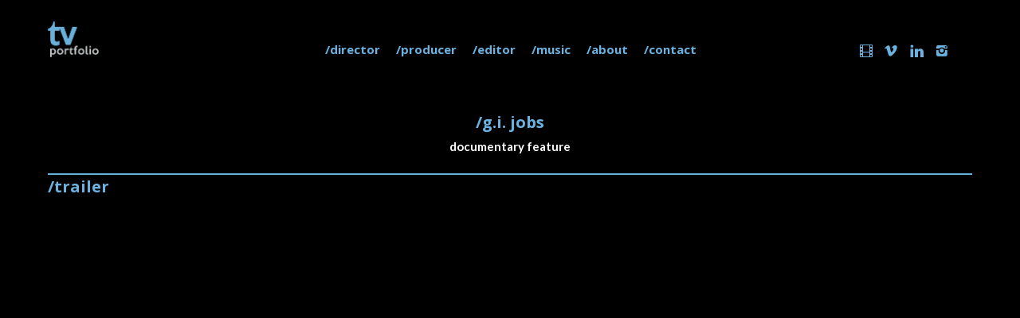

--- FILE ---
content_type: text/html; charset=UTF-8
request_url: https://tvportfolio.com/portfolio/g-i-jobs/
body_size: 10952
content:
<!doctype html>
<!-- paulirish.com/2008/conditional-stylesheets-vs-css-hacks-answer-neither/ -->
<!--[if lt IE 7]> <html class="no-js lt-ie9 lt-ie8 lt-ie7" lang="en"> <![endif]-->
<!--[if IE 7]>    <html class="no-js lt-ie9 lt-ie8" lang="en"> <![endif]-->
<!--[if IE 8]>    <html class="no-js lt-ie9" lang="en"> <![endif]-->
<!-- Consider adding a manifest.appcache: h5bp.com/d/Offline -->
<!--[if gt IE 8]><!--> 
<html class="no-js" lang="en"> <!--<![endif]-->
<head>
	<meta charset="utf-8">
	<meta http-equiv="X-UA-Compatible" content="IE=edge,chrome=1" >
	<meta name="viewport" content="user-scalable=no, width=device-width, initial-scale=1, maximum-scale=1" />
    <meta name="apple-mobile-web-app-capable" content="yes" />
	    <link media="all" href="https://tvportfolio.com/wp-content/cache/autoptimize/css/autoptimize_bc220de8b4256c7388778f1476c1ff63.css" rel="stylesheet"><title>/g.i. jobs &#8211; Thomas Verrette</title>
<meta name='robots' content='max-image-preview:large' />
	
	<link rel='dns-prefetch' href='//fonts.googleapis.com' />
<link rel="alternate" type="application/rss+xml" title="Thomas Verrette &raquo; Feed" href="https://tvportfolio.com/feed/" />
<link rel="alternate" type="application/rss+xml" title="Thomas Verrette &raquo; Comments Feed" href="https://tvportfolio.com/comments/feed/" />
<script type="text/javascript">
/* <![CDATA[ */
window._wpemojiSettings = {"baseUrl":"https:\/\/s.w.org\/images\/core\/emoji\/15.0.3\/72x72\/","ext":".png","svgUrl":"https:\/\/s.w.org\/images\/core\/emoji\/15.0.3\/svg\/","svgExt":".svg","source":{"concatemoji":"https:\/\/tvportfolio.com\/wp-includes\/js\/wp-emoji-release.min.js?ver=dc22e77e813a96deadfad4354f75781a"}};
/*! This file is auto-generated */
!function(i,n){var o,s,e;function c(e){try{var t={supportTests:e,timestamp:(new Date).valueOf()};sessionStorage.setItem(o,JSON.stringify(t))}catch(e){}}function p(e,t,n){e.clearRect(0,0,e.canvas.width,e.canvas.height),e.fillText(t,0,0);var t=new Uint32Array(e.getImageData(0,0,e.canvas.width,e.canvas.height).data),r=(e.clearRect(0,0,e.canvas.width,e.canvas.height),e.fillText(n,0,0),new Uint32Array(e.getImageData(0,0,e.canvas.width,e.canvas.height).data));return t.every(function(e,t){return e===r[t]})}function u(e,t,n){switch(t){case"flag":return n(e,"\ud83c\udff3\ufe0f\u200d\u26a7\ufe0f","\ud83c\udff3\ufe0f\u200b\u26a7\ufe0f")?!1:!n(e,"\ud83c\uddfa\ud83c\uddf3","\ud83c\uddfa\u200b\ud83c\uddf3")&&!n(e,"\ud83c\udff4\udb40\udc67\udb40\udc62\udb40\udc65\udb40\udc6e\udb40\udc67\udb40\udc7f","\ud83c\udff4\u200b\udb40\udc67\u200b\udb40\udc62\u200b\udb40\udc65\u200b\udb40\udc6e\u200b\udb40\udc67\u200b\udb40\udc7f");case"emoji":return!n(e,"\ud83d\udc26\u200d\u2b1b","\ud83d\udc26\u200b\u2b1b")}return!1}function f(e,t,n){var r="undefined"!=typeof WorkerGlobalScope&&self instanceof WorkerGlobalScope?new OffscreenCanvas(300,150):i.createElement("canvas"),a=r.getContext("2d",{willReadFrequently:!0}),o=(a.textBaseline="top",a.font="600 32px Arial",{});return e.forEach(function(e){o[e]=t(a,e,n)}),o}function t(e){var t=i.createElement("script");t.src=e,t.defer=!0,i.head.appendChild(t)}"undefined"!=typeof Promise&&(o="wpEmojiSettingsSupports",s=["flag","emoji"],n.supports={everything:!0,everythingExceptFlag:!0},e=new Promise(function(e){i.addEventListener("DOMContentLoaded",e,{once:!0})}),new Promise(function(t){var n=function(){try{var e=JSON.parse(sessionStorage.getItem(o));if("object"==typeof e&&"number"==typeof e.timestamp&&(new Date).valueOf()<e.timestamp+604800&&"object"==typeof e.supportTests)return e.supportTests}catch(e){}return null}();if(!n){if("undefined"!=typeof Worker&&"undefined"!=typeof OffscreenCanvas&&"undefined"!=typeof URL&&URL.createObjectURL&&"undefined"!=typeof Blob)try{var e="postMessage("+f.toString()+"("+[JSON.stringify(s),u.toString(),p.toString()].join(",")+"));",r=new Blob([e],{type:"text/javascript"}),a=new Worker(URL.createObjectURL(r),{name:"wpTestEmojiSupports"});return void(a.onmessage=function(e){c(n=e.data),a.terminate(),t(n)})}catch(e){}c(n=f(s,u,p))}t(n)}).then(function(e){for(var t in e)n.supports[t]=e[t],n.supports.everything=n.supports.everything&&n.supports[t],"flag"!==t&&(n.supports.everythingExceptFlag=n.supports.everythingExceptFlag&&n.supports[t]);n.supports.everythingExceptFlag=n.supports.everythingExceptFlag&&!n.supports.flag,n.DOMReady=!1,n.readyCallback=function(){n.DOMReady=!0}}).then(function(){return e}).then(function(){var e;n.supports.everything||(n.readyCallback(),(e=n.source||{}).concatemoji?t(e.concatemoji):e.wpemoji&&e.twemoji&&(t(e.twemoji),t(e.wpemoji)))}))}((window,document),window._wpemojiSettings);
/* ]]> */
</script>






<link rel='stylesheet' id='typehub-google-fonts-css' href='//fonts.googleapis.com/css?family=Open+Sans%3A700%7CLato%3A700%2C400%7CDosis%3A600%7COpen+Sans%3A700%7CLato%3A%2C700&#038;ver=1.0' type='text/css' media='all' />














<link rel='stylesheet' id='be-dynamic-css' href='https://tvportfolio.com/wp-content/cache/autoptimize/css/autoptimize_single_69c232b98dba3666fef9bf552445a5a4.css?ver=7.2.6' type='text/css' media='all' />

<script type="text/javascript" src="https://tvportfolio.com/wp-includes/js/jquery/jquery.min.js?ver=3.7.1" id="jquery-core-js"></script>



<link rel="https://api.w.org/" href="https://tvportfolio.com/wp-json/" /><link rel="EditURI" type="application/rsd+xml" title="RSD" href="https://tvportfolio.com/xmlrpc.php?rsd" />
<link rel="canonical" href="https://tvportfolio.com/portfolio/g-i-jobs/" />
<link rel="alternate" title="oEmbed (JSON)" type="application/json+oembed" href="https://tvportfolio.com/wp-json/oembed/1.0/embed?url=https%3A%2F%2Ftvportfolio.com%2Fportfolio%2Fg-i-jobs%2F" />
<link rel="alternate" title="oEmbed (XML)" type="text/xml+oembed" href="https://tvportfolio.com/wp-json/oembed/1.0/embed?url=https%3A%2F%2Ftvportfolio.com%2Fportfolio%2Fg-i-jobs%2F&#038;format=xml" />
<script>var ms_grabbing_curosr='https://tvportfolio.com/wp-content/plugins/masterslider/public/assets/css/common/grabbing.cur',ms_grab_curosr='https://tvportfolio.com/wp-content/plugins/masterslider/public/assets/css/common/grab.cur';</script>
<meta name="generator" content="MasterSlider 3.6.1 - Responsive Touch Image Slider" />
<meta name="generator" content="Powered by Slider Revolution 6.7.25 - responsive, Mobile-Friendly Slider Plugin for WordPress with comfortable drag and drop interface." />
<link rel="icon" href="https://tvportfolio.com/wp-content/uploads/2020/01/cropped-TV_logo-32x32.png" sizes="32x32" />
<link rel="icon" href="https://tvportfolio.com/wp-content/uploads/2020/01/cropped-TV_logo-192x192.png" sizes="192x192" />
<link rel="apple-touch-icon" href="https://tvportfolio.com/wp-content/uploads/2020/01/cropped-TV_logo-180x180.png" />
<meta name="msapplication-TileImage" content="https://tvportfolio.com/wp-content/uploads/2020/01/cropped-TV_logo-270x270.png" />

</head>
<body data-rsssl=1 class="portfolio-template-default single single-portfolio postid-4339 _masterslider _msp_version_3.6.1 header-solid no-section-scroll be-themes-layout-layout-wide opt-panel-cache-off be-fixed-footer" data-be-site-layout='layout-wide' data-be-page-template = 'page' >	
	<div id="tatsu-header-container"><div id="tatsu-header-wrap" class="  solid dark "><div class="tatsu-header  default sticky-hidden  tatsu-bncqigeuZ "  data-padding='{"d":"25px 0px 20px 0px"}' data-sticky-padding='{"d":"20px 0px 20px 0px"}' ><div class="tatsu-header-row tatsu-wrap"><div class="tatsu-header-col tatsu-MespwYO9Yl  " ><div class="tatsu-header-logo tatsu-header-module tatsu-rgYytX1ku  " ><a href="https://tvportfolio.com"><img src="https://www.tvportfolio.com/wp-content/uploads/2019/12/Logo-leftjustified-1.png" class="logo-img default-logo" alt="" /><img src="https://www.tvportfolio.com/wp-content/uploads/2019/12/Logo-leftjustified-1.png" class="logo-img dark-logo" alt="" /><img src="https://www.tvportfolio.com/wp-content/uploads/2019/12/Logo-leftjustified-1.png" class="logo-img light-logo" alt="" /></a></div></div><div class="tatsu-header-col tatsu-NuTdS-jMTD  " ><div  class="tatsu-header-module tatsu-hamburger tatsu-BhtVQmTEw_  tatsu-hide-desktop tatsu-hide-laptop " data-slide-menu="tatsu-BhtVQmTEw_">   
                    
                    <div class="line-wrapper">
                        <span class="line-1"></span>
                        <span class="line-2"></span>
                        <span class="line-3"></span>   
                    </div>
                </div><nav  class="tatsu-header-module tatsu-header-navigation clearfix  tatsu-hide-tablet tatsu-hide-mobile tatsu-header-navigation-mega-menu"><div class="tatsu-menu tatsu-1zFslfg0Dj"><ul id="normal-menu-1zFslfg0Dj" class="clearfix "><li class="menu-item menu-item-type-post_type menu-item-object-page menu-item-4314"><a href="https://tvportfolio.com/director/" title="/director">/director</a></li>
<li class="menu-item menu-item-type-post_type menu-item-object-page menu-item-4315"><a href="https://tvportfolio.com/producer/" title="/producer">/producer</a></li>
<li class="menu-item menu-item-type-post_type menu-item-object-page menu-item-4313"><a href="https://tvportfolio.com/editor/" title="/editor">/editor</a></li>
<li class="menu-item menu-item-type-post_type menu-item-object-page menu-item-4316"><a href="https://tvportfolio.com/music/" title="/music">/music</a></li>
<li class="menu-item menu-item-type-post_type menu-item-object-page menu-item-4718"><a href="https://tvportfolio.com/about/" title="/about">/about</a></li>
<li class="menu-item menu-item-type-post_type menu-item-object-page menu-item-4719"><a href="https://tvportfolio.com/contact/" title="/contact">/contact</a></li>
</ul></div></nav><div class="tatsu-header-module tatsu-mobile-navigation  tatsu-hide-tablet tatsu-hide-mobile"><div class="tatsu-mobile-menu tatsu-1zFslfg0Dj"><ul id="menu-1zFslfg0Dj" class="clearfix "><li class="menu-item menu-item-type-post_type menu-item-object-page menu-item-4314"><a href="https://tvportfolio.com/director/" title="/director">/director</a></li>
<li class="menu-item menu-item-type-post_type menu-item-object-page menu-item-4315"><a href="https://tvportfolio.com/producer/" title="/producer">/producer</a></li>
<li class="menu-item menu-item-type-post_type menu-item-object-page menu-item-4313"><a href="https://tvportfolio.com/editor/" title="/editor">/editor</a></li>
<li class="menu-item menu-item-type-post_type menu-item-object-page menu-item-4316"><a href="https://tvportfolio.com/music/" title="/music">/music</a></li>
<li class="menu-item menu-item-type-post_type menu-item-object-page menu-item-4718"><a href="https://tvportfolio.com/about/" title="/about">/about</a></li>
<li class="menu-item menu-item-type-post_type menu-item-object-page menu-item-4719"><a href="https://tvportfolio.com/contact/" title="/contact">/contact</a></li>
</ul></div><div class="tatsu-mobile-menu-icon"><div class="expand-click-area"></div><div class="line-wrapper"><span class="line-1"></span><span class="line-2"></span><span class="line-3"></span></div></div></div></div><div class="tatsu-header-col tatsu-UW4ZPef5HX  tatsu-hide-mobile tatsu-hide-tablet " ><div  class="tatsu-module tatsu-icon-group tatsu-tTIWUYIBF  "  ><div  class="tatsu-module tatsu-normal-icon tatsu-icon-shortcode align-none tatsu-w4OFllOtZ9   "><a href="https://www.imdb.com/name/nm2807882/"  class="tatsu-icon-wrap plain     " data-animation="fadeIn"   aria-label="icon-icon_film" data-gdpr-atts={}  target="_blank" ><i class="tatsu-icon tatsu-custom-icon tatsu-custom-icon-class icon-icon_film tiny plain"></i></a></div><div  class="tatsu-module tatsu-normal-icon tatsu-icon-shortcode align-none tatsu-dz6XFkVhng   "><a href="https://vimeo.com/thomasverrette"  class="tatsu-icon-wrap plain     " data-animation="fadeIn"   aria-label="icon-social_vimeo" data-gdpr-atts={}  target="_blank" ><i class="tatsu-icon tatsu-custom-icon tatsu-custom-icon-class icon-social_vimeo tiny plain"></i></a></div><div  class="tatsu-module tatsu-normal-icon tatsu-icon-shortcode align-none tatsu-Avm3Jf4DJH   "><a href="https://www.linkedin.com/in/thomasverrette/"  class="tatsu-icon-wrap plain     " data-animation="fadeIn"   aria-label="icon-linkedin" data-gdpr-atts={}  target="_blank" ><i class="tatsu-icon tatsu-custom-icon tatsu-custom-icon-class icon-linkedin tiny plain"></i></a></div><div  class="tatsu-module tatsu-normal-icon tatsu-icon-shortcode align-none tatsu-JY7BeLWIlK   "><a href="https://www.instagram.com/skylightcinema/"  class="tatsu-icon-wrap plain     " data-animation="fadeIn"   aria-label="icon-instagram2" data-gdpr-atts={}  target="_blank" ><i class="tatsu-icon tatsu-custom-icon tatsu-custom-icon-class icon-instagram2 tiny plain"></i></a></div></div></div></div></div></div><div id="tatsu-header-placeholder"></div></div><section id="content" class="no-sidebar-page">
	<div id="content-wrap" class="page-builder">
		<section id="page-content">
			<div class="clearfix">
				<div  class="tatsu-C7Hvng6C0 tatsu-section  tatsu-bg-overlay   tatsu-clearfix" data-title=""  data-headerscheme="background--light"><div class='tatsu-section-pad clearfix' data-padding='{"d":"40px 0px 20px 0px","l":"45px 0px 0px 0px"}' data-padding-top='40px'><div class="tatsu-row-wrap  tatsu-wrap tatsu-row-one-col tatsu-row-has-one-cols tatsu-medium-gutter tatsu-reg-cols  tatsu-clearfix tatsu-ftTQIlop2j" ><div  class="tatsu-row " ><div  class="tatsu-column  tatsu-bg-overlay tatsu-one-col tatsu-column-image-none tatsu-column-effect-none  tatsu-v2NEwmXwjC"  data-parallax-speed="0" style=""><div class="tatsu-column-inner " ><div class="tatsu-column-pad-wrap"><div class="tatsu-column-pad" ><div class="tatsu-row-wrap  tatsu-row-one-col tatsu-row-has-one-cols tatsu-no-gutter tatsu-reg-cols tatsu-inner-row-wrap  tatsu-clearfix tatsu-ybH6jNMvGQ" ><div  class="tatsu-row " ><div  class="tatsu-column  tatsu-bg-overlay tatsu-one-col tatsu-column-image- tatsu-column-effect-  tatsu-UW9BHxG-hK"  data-parallax-speed="0" style=""><div class="tatsu-column-inner " ><div class="tatsu-column-pad-wrap"><div class="tatsu-column-pad" ><div  class="tatsu-module tatsu-text-block-wrap tatsu-befCga0Zq9  "><div class="tatsu-text-inner tatsu-align-center  clearfix" >
<h1>/g.i. jobs</h1>
</div></div><div  class="tatsu-module tatsu-text-block-wrap tatsu-3CEx2MN3Pg  "><div class="tatsu-text-inner tatsu-align-center  clearfix" >
<h2 style="text-align: center;">documentary feature</h2>
</div></div></div></div><div class = "tatsu-column-bg-image-wrap"><div class = "tatsu-column-bg-image" ></div></div><div class="tatsu-overlay tatsu-column-overlay tatsu-animate-none" ></div></div></div></div></div></div></div><div class = "tatsu-column-bg-image-wrap"><div class = "tatsu-column-bg-image" ></div></div><div class="tatsu-overlay tatsu-column-overlay tatsu-animate-none" ></div></div></div></div></div></div><div class="tatsu-section-background-wrap"><div class = "tatsu-section-background" ></div></div><div class="tatsu-overlay tatsu-section-overlay"></div></div><div  class="tatsu-4ZN5dK44iV tatsu-section  tatsu-bg-overlay   tatsu-clearfix" data-title=""  data-headerscheme="background--dark"><div class='tatsu-section-pad clearfix' data-padding='{"d":"0px 0px 0px 0px","l":"0px 0px 0px 0px"}' data-padding-top='0px'><div class="tatsu-row-wrap  tatsu-wrap tatsu-row-one-col tatsu-row-has-one-cols tatsu-medium-gutter tatsu-reg-cols  tatsu-clearfix tatsu-l5yxDpD550" ><div  class="tatsu-row " ><div  class="tatsu-column  tatsu-bg-overlay tatsu-one-col tatsu-column-image-none tatsu-column-effect-none  tatsu-h5cUbne4Jz"  data-parallax-speed="0" style=""><div class="tatsu-column-inner " ><div class="tatsu-column-pad-wrap"><div class="tatsu-column-pad" ><div  class="tatsu-module tatsu-divider-wrap  tatsu--1dimG3QV9   "  ><hr class="tatsu-divider"/></div><div  class="tatsu-module tatsu-text-block-wrap tatsu-c1qwo8J61o  "><div class="tatsu-text-inner tatsu-align-center  clearfix" >
<h1>/trailer</h1>
</div></div><div  class="tatsu-module tatsu-video tatsu-vimeo-wrap tatsu-JTuNZOoJc3   " ><div class = "be-video-embed be-embed-placeholder"><div class = "be-vimeo-embed" data-video-url = "https://player.vimeo.com/video/164366145" data-autoplay = "0" data-loop = "0" data-muted = "0" ></div></div></div><div  class="tatsu-module tatsu-divider-wrap  tatsu-uQZ8CXWi5p   "  ><hr class="tatsu-divider"/></div></div></div><div class = "tatsu-column-bg-image-wrap"><div class = "tatsu-column-bg-image" ></div></div><div class="tatsu-overlay tatsu-column-overlay tatsu-animate-none" ></div></div></div></div></div></div><div class="tatsu-section-background-wrap"><div class = "tatsu-section-background" ></div></div><div class="tatsu-overlay tatsu-section-overlay"></div></div><div  class="tatsu-MLLyBaHUA tatsu-section  tatsu-bg-overlay   tatsu-clearfix" data-title=""  data-headerscheme="background--dark"><div class='tatsu-section-pad clearfix' data-padding='{"d":"1px 0px 20px 0px","m":"1px 0px 0px 0px"}' data-padding-top='1px'><div class="tatsu-row-wrap  tatsu-wrap tatsu-row-one-col tatsu-row-has-one-cols tatsu-medium-gutter tatsu-reg-cols  tatsu-clearfix tatsu-vYckGuDuxL" ><div  class="tatsu-row " ><div  class="tatsu-column  tatsu-bg-overlay tatsu-one-col tatsu-column-image-none tatsu-column-effect-none  tatsu-iDD4rJy04j"  data-parallax-speed="0" style=""><div class="tatsu-column-inner " ><div class="tatsu-column-pad-wrap"><div class="tatsu-column-pad" ><div  class="tatsu-module tatsu-text-block-wrap tatsu-jwnB8kXs0F  "><div class="tatsu-text-inner tatsu-align-center  clearfix" >
<h1>/details</h1>
</div></div><div class="tatsu-row-wrap  tatsu-row-has-one-half tatsu-row-has-two-cols tatsu-medium-gutter tatsu-reg-cols tatsu-inner-row-wrap  tatsu-clearfix tatsu-8iUmi_t-Bs" ><div  class="tatsu-row " ><div  class="tatsu-column  tatsu-bg-overlay tatsu-one-half tatsu-column-image- tatsu-column-effect-  tatsu-TRAqiJZDLe"  data-parallax-speed="0" style=""><div class="tatsu-column-inner " ><div class="tatsu-column-pad-wrap"><div class="tatsu-column-pad" ><div  class="tatsu-module tatsu-text-block-wrap tatsu-LXVo8fIYCY  "><div class="tatsu-text-inner tatsu-align-center  clearfix" >
<p style="text-align: justify;"><span style="color: #ffffff;">credits:     editor</span><span style="color: #ffffff;">                   </span></p>
</div></div><div  class="tatsu-module tatsu-text-block-wrap tatsu-Z6WgjMRAb  "><div class="tatsu-text-inner tatsu-align-center  clearfix" ></div></div><div  class="tatsu-module tatsu-text-block-wrap tatsu-Ik1peflaAa  "><div class="tatsu-text-inner tatsu-align-center  clearfix" >
<p style="text-align: justify;"><span style="color: #ffffff;">client:        AT&#038;T/Audience Network</span><span style="color: #ffffff;">                   </span></p>
</div></div><div  class="tatsu-module tatsu-text-block-wrap tatsu-wLsIzLKnsx  "><div class="tatsu-text-inner tatsu-align-center  clearfix" >
<p style="text-align: left;"><span style="color: #ffffff;">                      </span><span style="color: #ffffff;">                  </span></p>
</div></div><div  class="tatsu-module tatsu-inline-text clearfix tatsu-vYvQ2EWf6G   " ><div class="tatsu-inline-text-inner tatsu-align-center">
<p><span style="font-size: 16px; background-color: #000000;">G.I. JOBS documents the struggles and obstacles that veterans face to find a job after they separate from the military.</span></p>
</div></div></div></div><div class = "tatsu-column-bg-image-wrap"><div class = "tatsu-column-bg-image" ></div></div><div class="tatsu-overlay tatsu-column-overlay tatsu-animate-none" ></div></div></div><div  class="tatsu-column  tatsu-bg-overlay tatsu-one-half tatsu-column-image- tatsu-column-effect-  tatsu-eYg7rQergY"  data-parallax-speed="0" style=""><div class="tatsu-column-inner " ><div class="tatsu-column-pad-wrap"><div class="tatsu-column-pad" ><div  class="tatsu-single-image tatsu-module tatsu-image-lazyload tatsu-external-image tatsu-ztS-qWMKOCD  " ><div class="tatsu-single-image-inner " style="" ><div class = "tatsu-single-image-padding-wrap" style = "" ></div><img class = "tatsu-gradient-border" data-src = "https://www.tvportfolio.com/wp-content/uploads/2019/12/gijobs_title.jpg" alt =" "  src ="[data-uri]"  /></div></div></div></div><div class = "tatsu-column-bg-image-wrap"><div class = "tatsu-column-bg-image" ></div></div><div class="tatsu-overlay tatsu-column-overlay tatsu-animate-none" ></div></div></div></div></div></div></div><div class = "tatsu-column-bg-image-wrap"><div class = "tatsu-column-bg-image" ></div></div><div class="tatsu-overlay tatsu-column-overlay tatsu-animate-none" ></div></div></div></div></div></div><div class="tatsu-section-background-wrap"><div class = "tatsu-section-background" ></div></div><div class="tatsu-overlay tatsu-section-overlay"></div></div><div  class="tatsu-f4H-2iC9wJ tatsu-section  tatsu-bg-overlay   tatsu-clearfix" data-title=""  data-headerscheme="background--dark"><div class='tatsu-section-pad clearfix' data-padding='{"d":"1px 0px 0px 0px","m":"1px 0px 0px 0px"}' data-padding-top='1px'><div class="tatsu-row-wrap  tatsu-wrap tatsu-row-one-col tatsu-row-has-one-cols tatsu-medium-gutter tatsu-reg-cols  tatsu-clearfix tatsu-GUhGqUw3QP" ><div  class="tatsu-row " ><div  class="tatsu-column  tatsu-bg-overlay tatsu-one-col tatsu-column-image-none tatsu-column-effect-none  tatsu-s5nLBDeElB4"  data-parallax-speed="0" style=""><div class="tatsu-column-inner " ><div class="tatsu-column-pad-wrap"><div class="tatsu-column-pad" ><div class="tatsu-row-wrap  tatsu-row-has-three-cols tatsu-tiny-gutter tatsu-eq-cols tatsu-inner-row-wrap  tatsu-clearfix tatsu-OiDlqWpiRs1" ><div  class="tatsu-row " ><div  class="tatsu-column  tatsu-bg-overlay tatsu-one-third tatsu-column-image- tatsu-column-effect-  tatsu-87AlC6HGhAu"  data-parallax-speed="0" style=""><div class="tatsu-column-inner " ><div class="tatsu-column-pad-wrap"><div class="tatsu-column-pad" ><div  class="tatsu-single-image tatsu-module tatsu-image-lazyload tatsu-external-image tatsu-ffXxaqAg0tD  " ><div class="tatsu-single-image-inner " style="" ><div class = "tatsu-single-image-padding-wrap" style = "" ></div><img class = "tatsu-gradient-border" data-src = "https://www.tvportfolio.com/wp-content/uploads/2019/12/gijobs_01.jpg" alt =" "  src ="[data-uri]"  /></div></div></div></div><div class = "tatsu-column-bg-image-wrap"><div class = "tatsu-column-bg-image" ></div></div><div class="tatsu-overlay tatsu-column-overlay tatsu-animate-none" ></div></div></div><div  class="tatsu-column  tatsu-bg-overlay tatsu-one-third tatsu-column-image- tatsu-column-effect-  tatsu-9o97ijaG5_h"  data-parallax-speed="0" style=""><div class="tatsu-column-inner " ><div class="tatsu-column-pad-wrap"><div class="tatsu-column-pad" ><div  class="tatsu-single-image tatsu-module tatsu-image-lazyload tatsu-external-image tatsu-yj1OFnm_V  " ><div class="tatsu-single-image-inner " style="" ><div class = "tatsu-single-image-padding-wrap" style = "" ></div><img class = "tatsu-gradient-border" data-src = "https://www.tvportfolio.com/wp-content/uploads/2019/12/gijobs_04.jpg" alt =" "  src ="[data-uri]"  /></div></div></div></div><div class = "tatsu-column-bg-image-wrap"><div class = "tatsu-column-bg-image" ></div></div><div class="tatsu-overlay tatsu-column-overlay tatsu-animate-none" ></div></div></div><div  class="tatsu-column  tatsu-bg-overlay tatsu-one-third tatsu-column-image- tatsu-column-effect-  tatsu-90RJ3fPivNO"  data-parallax-speed="0" style=""><div class="tatsu-column-inner " ><div class="tatsu-column-pad-wrap"><div class="tatsu-column-pad" ><div  class="tatsu-single-image tatsu-module tatsu-image-lazyload tatsu-external-image tatsu-I2JFnsC2SOS  " ><div class="tatsu-single-image-inner " style="" ><div class = "tatsu-single-image-padding-wrap" style = "" ></div><img class = "tatsu-gradient-border" data-src = "https://www.tvportfolio.com/wp-content/uploads/2019/12/gijobs_03.jpg" alt =" "  src ="[data-uri]"  /></div></div></div></div><div class = "tatsu-column-bg-image-wrap"><div class = "tatsu-column-bg-image" ></div></div><div class="tatsu-overlay tatsu-column-overlay tatsu-animate-none" ></div></div></div></div></div></div></div><div class = "tatsu-column-bg-image-wrap"><div class = "tatsu-column-bg-image" ></div></div><div class="tatsu-overlay tatsu-column-overlay tatsu-animate-none" ></div></div></div></div></div><div class="tatsu-row-wrap  tatsu-wrap tatsu-row-one-col tatsu-row-has-one-cols tatsu-medium-gutter tatsu-reg-cols  tatsu-clearfix tatsu-Ec4yEoYrIrZ" ><div  class="tatsu-row " ><div  class="tatsu-column  tatsu-bg-overlay tatsu-one-col tatsu-column-image-none tatsu-column-effect-none  tatsu-6yWBwrakzr2"  data-parallax-speed="0" style=""><div class="tatsu-column-inner " ><div class="tatsu-column-pad-wrap"><div class="tatsu-column-pad" ><div  class="tatsu-module tatsu-divider-wrap  tatsu-xDFidI5gHE3   "  ><hr class="tatsu-divider"/></div></div></div><div class = "tatsu-column-bg-image-wrap"><div class = "tatsu-column-bg-image" ></div></div><div class="tatsu-overlay tatsu-column-overlay tatsu-animate-none" ></div></div></div></div></div></div><div class="tatsu-section-background-wrap"><div class = "tatsu-section-background" ></div></div><div class="tatsu-overlay tatsu-section-overlay"></div></div><div  class="tatsu-MfQ7Uc4mhug tatsu-section  tatsu-bg-overlay   tatsu-clearfix" data-title=""  data-headerscheme="background--dark"><div class='tatsu-section-pad clearfix' data-padding='{"d":"20px 0px 90px 0px"}' data-padding-top='20px'><div class="tatsu-row-wrap  tatsu-wrap tatsu-row-one-col tatsu-row-has-one-cols tatsu-medium-gutter tatsu-reg-cols  tatsu-clearfix tatsu-D_DMFXZCDAA" ><div  class="tatsu-row " ><div  class="tatsu-column  tatsu-bg-overlay tatsu-one-col tatsu-column-image-none tatsu-column-effect-none  tatsu-_wgmw3J2USD"  data-parallax-speed="0" style=""><div class="tatsu-column-inner " ><div class="tatsu-column-pad-wrap"><div class="tatsu-column-pad" ><div  class="oshine-animated-link  tatsu-9oaCff0oy_i oshine-module align-center   " ><a class = "animated-link animated-link-style2"  href = "https://www.tvportfolio.com/home" aria-label = "/back to main"><span class = "link-text"  >/back to main</span></a></div></div></div><div class = "tatsu-column-bg-image-wrap"><div class = "tatsu-column-bg-image" ></div></div><div class="tatsu-overlay tatsu-column-overlay tatsu-animate-none" ></div></div></div></div></div></div><div class="tatsu-section-background-wrap"><div class = "tatsu-section-background" ></div></div><div class="tatsu-overlay tatsu-section-overlay"></div></div>
			</div> <!--  End Page Content -->
		</section>
	</div>
</section>
				<div id = "tatsu-footer-container">
					<div  class="tatsu-dJLezYyE0e tatsu-section    tatsu-clearfix" data-title=""  data-headerscheme="background--dark"><div class='tatsu-section-pad clearfix' data-padding='{"d":"25px 0px 0px 0px"}' data-padding-top='25px'><div class="tatsu-row-wrap  tatsu-wrap tatsu-row-one-col tatsu-row-has-one-cols tatsu-medium-gutter tatsu-reg-cols  tatsu-clearfix tatsu-lVecMzwSwv" ><div  class="tatsu-row " ><div  class="tatsu-column  tatsu-bg-overlay tatsu-one-col tatsu-column-image-none tatsu-column-effect-none  tatsu-6Jr7K6jAk"  data-parallax-speed="0" style=""><div class="tatsu-column-inner " ><div class="tatsu-column-pad-wrap"><div class="tatsu-column-pad" ><div  class="tatsu-module tatsu-normal-button tatsu-button-wrap align-block block-center  tatsu-F_0kOS2w7   "><a class="tatsu-shortcode mediumbtn tatsu-button left-icon rounded   bg-animation-none  " href="/contact" style= ""  aria-label="Work with me" data-gdpr-atts={} >Work with me</a></div><div  class="tatsu-module tatsu-icon-group tatsu-gOWg3x0FIM  "  ><div  class="tatsu-module tatsu-normal-icon tatsu-icon-shortcode align-none tatsu-rLIaOQFum   "><a href="https://www.imdb.com/name/nm2807882/"  class="tatsu-icon-wrap plain  tatsu-animate    " data-animation="fadeIn"   aria-label="icon-icon_film" data-gdpr-atts={}  target="_blank" ><i class="tatsu-icon tatsu-custom-icon tatsu-custom-icon-class icon-icon_film tiny plain"></i></a></div><div  class="tatsu-module tatsu-normal-icon tatsu-icon-shortcode align-none tatsu-PXoU6JlXk   "><a href="https://vimeo.com/thomasverrette"  class="tatsu-icon-wrap plain  tatsu-animate    " data-animation="fadeIn"   aria-label="icon-vimeo" data-gdpr-atts={}   ><i class="tatsu-icon tatsu-custom-icon tatsu-custom-icon-class icon-vimeo tiny plain"></i></a></div><div  class="tatsu-module tatsu-normal-icon tatsu-icon-shortcode align-none tatsu-c7q3El4BW   "><a href="https://www.linkedin.com/in/thomasverrette/"  class="tatsu-icon-wrap plain  tatsu-animate    " data-animation="fadeIn"   aria-label="icon-linkedin" data-gdpr-atts={}   ><i class="tatsu-icon tatsu-custom-icon tatsu-custom-icon-class icon-linkedin tiny plain"></i></a></div><div  class="tatsu-module tatsu-normal-icon tatsu-icon-shortcode align-none tatsu-KNjXKxoQYj   "><a href="https://www.instagram.com/thomasverrette_/"  class="tatsu-icon-wrap plain  tatsu-animate    " data-animation="fadeIn"   aria-label="icon-instagram2" data-gdpr-atts={}   ><i class="tatsu-icon tatsu-custom-icon tatsu-custom-icon-class icon-instagram2 tiny plain"></i></a></div></div><div class="tatsu-row-wrap  tatsu-row-has-two-cols tatsu-medium-gutter tatsu-reg-cols tatsu-inner-row-wrap  tatsu-clearfix tatsu-S0_372UWrl" ><div  class="tatsu-row " ><div  class="tatsu-column  tatsu-bg-overlay tatsu-three-fourth tatsu-column-image- tatsu-column-effect-  tatsu-EPBM7pbIl"  data-parallax-speed="0" style=""><div class="tatsu-column-inner " ><div class="tatsu-column-pad-wrap"><div class="tatsu-column-pad" ><nav  class="tatsu-menu-widget-wrap tatsu-module clearfix   tatsu-hide-mobile tatsu-pRZQV8YkT h6  horizontal-menu "  ><div class="tatsu-menu-widget "><ul id="menu-pRZQV8YkT" class="clearfix "><li class="menu-item menu-item-type-post_type menu-item-object-page menu-item-4314"><a href="https://tvportfolio.com/director/" title="/director">/director</a></li>
<li class="menu-item menu-item-type-post_type menu-item-object-page menu-item-4315"><a href="https://tvportfolio.com/producer/" title="/producer">/producer</a></li>
<li class="menu-item menu-item-type-post_type menu-item-object-page menu-item-4313"><a href="https://tvportfolio.com/editor/" title="/editor">/editor</a></li>
<li class="menu-item menu-item-type-post_type menu-item-object-page menu-item-4316"><a href="https://tvportfolio.com/music/" title="/music">/music</a></li>
<li class="menu-item menu-item-type-post_type menu-item-object-page menu-item-4718"><a href="https://tvportfolio.com/about/" title="/about">/about</a></li>
<li class="menu-item menu-item-type-post_type menu-item-object-page menu-item-4719"><a href="https://tvportfolio.com/contact/" title="/contact">/contact</a></li>
</ul></div></nav></div></div><div class = "tatsu-column-bg-image-wrap"><div class = "tatsu-column-bg-image" ></div></div><div class="tatsu-overlay tatsu-column-overlay tatsu-animate-none" ></div></div></div><div  class="tatsu-column  tatsu-bg-overlay tatsu-one-fourth tatsu-column-image- tatsu-column-effect-  tatsu-B0CIsoVEJu"  data-parallax-speed="0" style=""><div class="tatsu-column-inner " ><div class="tatsu-column-pad-wrap"><div class="tatsu-column-pad" ><div  class="tatsu-single-image tatsu-module align-right tatsu-image-lazyload tatsu-external-image tatsu-zURoptUN8  " ><div class="tatsu-single-image-inner " style="" ><div class = "tatsu-single-image-padding-wrap" style = "" ></div><a href = "https://www.tvportfolio.com/" ><img class = "tatsu-gradient-border" data-src = "https://www.tvportfolio.com/wp-content/uploads/2019/12/Logo_over-white_rightjustified-1.png" alt =" "  src ="[data-uri]"  /></a></div></div></div></div><div class = "tatsu-column-bg-image-wrap"><div class = "tatsu-column-bg-image" ></div></div><div class="tatsu-overlay tatsu-column-overlay tatsu-animate-none" ></div></div></div></div></div></div></div><div class = "tatsu-column-bg-image-wrap"><div class = "tatsu-column-bg-image" ></div></div><div class="tatsu-overlay tatsu-column-overlay tatsu-animate-none" ></div></div></div></div></div></div><div class="tatsu-section-background-wrap"><div class = "tatsu-section-background" ></div></div></div>				</div>
					</div>
	<div class="loader page-loader">
	<div class="loader-style1-wrap"><div class="loader-style1-double-bounce1"></div><div class="loader-style1-double-bounce2"></div></div></div>
	<a href="#" id="back-to-top" class="layout-wide"><i class="font-icon icon-arrow_carrot-up"></i></a>			</div>



<input type="hidden" id="ajax_url" value="https://tvportfolio.com/wp-admin/admin-ajax.php" />

		
			
		    <div id="gallery" class="pswp" tabindex="-1" role="dialog" aria-hidden="true">
		        <div class="pswp__bg"></div>

		        <div class="pswp__scroll-wrap">

		          <div class="pswp__container">
					<div class="pswp__item"></div>
					<div class="pswp__item"></div>
					<div class="pswp__item"></div>
		          </div>

		          <div class="pswp__ui pswp__ui--hidden">

		            <div class="pswp__top-bar">

						<div class="pswp__counter"></div>

						<button class="pswp__button pswp__button--close" title="Close (Esc)"></button>

						<button class="pswp__button pswp__button--share" title="Share"></button>

						<button class="pswp__button pswp__button--fs" title="Toggle fullscreen"></button>

						<button class="pswp__button pswp__button--zoom" title="Zoom in/out"></button>

						<div class="pswp__preloader">
							<div class="pswp__preloader__icn">
							  <div class="pswp__preloader__cut">
							    <div class="pswp__preloader__donut"></div>
							  </div>
							</div>
						</div>
		            </div>


					<!-- <div class="pswp__loading-indicator"><div class="pswp__loading-indicator__line"></div></div> -->

		            <div class="pswp__share-modal pswp__share-modal--hidden pswp__single-tap">
			            <div class="pswp__share-tooltip">
							<!-- <a href="#" class="pswp__share--facebook"></a>
							<a href="#" class="pswp__share--twitter"></a>
							<a href="#" class="pswp__share--pinterest"></a>
							<a href="#" download class="pswp__share--download"></a> -->
			            </div>
			        </div>

		            <button class="pswp__button pswp__button--arrow--left" title="Previous (arrow left)"></button>
		            <button class="pswp__button pswp__button--arrow--right" title="Next (arrow right)"></button>
		            <div class="pswp__caption">
		              <div class="pswp__caption__center">
		              </div>
		            </div>
		          </div>

		        </div>

		    </div><div id="tatsu-BhtVQmTEw_" class="tatsu-slide-menu">
												<div class="tatsu-slide-menu-inner"><div class="tatsu-slide-menu-col tatsu-0OCJWJAPP  " ><nav  class="tatsu-header-module tatsu-sidebar-navigation clearfix  "><div class="tatsu-sidebar-menu tatsu-xuNq29vH_"><ul id="menu-xuNq29vH_" class="clearfix "><li class="menu-item menu-item-type-post_type menu-item-object-page menu-item-4314"><a href="https://tvportfolio.com/director/" title="/director">/director</a></li>
<li class="menu-item menu-item-type-post_type menu-item-object-page menu-item-4315"><a href="https://tvportfolio.com/producer/" title="/producer">/producer</a></li>
<li class="menu-item menu-item-type-post_type menu-item-object-page menu-item-4313"><a href="https://tvportfolio.com/editor/" title="/editor">/editor</a></li>
<li class="menu-item menu-item-type-post_type menu-item-object-page menu-item-4316"><a href="https://tvportfolio.com/music/" title="/music">/music</a></li>
<li class="menu-item menu-item-type-post_type menu-item-object-page menu-item-4718"><a href="https://tvportfolio.com/about/" title="/about">/about</a></li>
<li class="menu-item menu-item-type-post_type menu-item-object-page menu-item-4719"><a href="https://tvportfolio.com/contact/" title="/contact">/contact</a></li>
</ul></div></nav></div><div class="tatsu-slide-menu-col tatsu-toQTd5Uruk  " ></div><div class="tatsu-slide-menu-col tatsu-bPQBGZXa0K  " ></div></div></div><div id="tatsu-fixed-overlay"></div>




<script type="text/javascript" id="coblocks-tinyswiper-initializer-js-extra">
/* <![CDATA[ */
var coblocksTinyswiper = {"carouselPrevButtonAriaLabel":"Previous","carouselNextButtonAriaLabel":"Next","sliderImageAriaLabel":"Image"};
/* ]]> */
</script>





<script type="text/javascript" id="oshine-modules-js-extra">
/* <![CDATA[ */
var oshineModulesConfig = {"pluginUrl":"https:\/\/tvportfolio.com\/wp-content\/plugins\/oshine-modules\/","vendorScriptsUrl":"https:\/\/tvportfolio.com\/wp-content\/plugins\/oshine-modules\/public\/js\/vendor\/","dependencies":{"asyncloader":"https:\/\/tvportfolio.com\/wp-content\/plugins\/oshine-modules\/public\/js\/vendor\/asyncloader.min.js","backgroundcheck":"https:\/\/tvportfolio.com\/wp-content\/plugins\/oshine-modules\/public\/js\/vendor\/backgroundcheck.min.js","backgroundposition":"https:\/\/tvportfolio.com\/wp-content\/plugins\/oshine-modules\/public\/js\/vendor\/backgroundposition.min.js","be-modules-plugin":"https:\/\/tvportfolio.com\/wp-content\/plugins\/oshine-modules\/public\/js\/vendor\/be-modules-plugin.min.js","beslider":"https:\/\/tvportfolio.com\/wp-content\/plugins\/oshine-modules\/public\/js\/vendor\/beslider.min.js","countdown":"https:\/\/tvportfolio.com\/wp-content\/plugins\/oshine-modules\/public\/js\/vendor\/countdown.min.js","easing":"https:\/\/tvportfolio.com\/wp-content\/plugins\/oshine-modules\/public\/js\/vendor\/easing.min.js","easypiechart":"https:\/\/tvportfolio.com\/wp-content\/plugins\/oshine-modules\/public\/js\/vendor\/easypiechart.min.js","fitvids":"https:\/\/tvportfolio.com\/wp-content\/plugins\/oshine-modules\/public\/js\/vendor\/fitvids.min.js","fullscreenheight":"https:\/\/tvportfolio.com\/wp-content\/plugins\/oshine-modules\/public\/js\/vendor\/fullscreenheight.min.js","hoverdir":"https:\/\/tvportfolio.com\/wp-content\/plugins\/oshine-modules\/public\/js\/vendor\/hoverdir.min.js","imagesloaded":"https:\/\/tvportfolio.com\/wp-content\/plugins\/oshine-modules\/public\/js\/vendor\/imagesloaded.min.js","isotope":"https:\/\/tvportfolio.com\/wp-content\/plugins\/oshine-modules\/public\/js\/vendor\/isotope.min.js","justifiedgallery":"https:\/\/tvportfolio.com\/wp-content\/plugins\/oshine-modules\/public\/js\/vendor\/justifiedgallery.min.js","magnificpopup":"https:\/\/tvportfolio.com\/wp-content\/plugins\/oshine-modules\/public\/js\/vendor\/magnificpopup.min.js","mousewheel":"https:\/\/tvportfolio.com\/wp-content\/plugins\/oshine-modules\/public\/js\/vendor\/mousewheel.min.js","owlcarousel":"https:\/\/tvportfolio.com\/wp-content\/plugins\/oshine-modules\/public\/js\/vendor\/owlcarousel.min.js","photoswipe":"https:\/\/tvportfolio.com\/wp-content\/plugins\/oshine-modules\/public\/js\/vendor\/photoswipe.min.js","resizetoparent":"https:\/\/tvportfolio.com\/wp-content\/plugins\/oshine-modules\/public\/js\/vendor\/resizetoparent.min.js","rotate":"https:\/\/tvportfolio.com\/wp-content\/plugins\/oshine-modules\/public\/js\/vendor\/rotate.min.js","tilt":"https:\/\/tvportfolio.com\/wp-content\/plugins\/oshine-modules\/public\/js\/vendor\/tilt.min.js","typed":"https:\/\/tvportfolio.com\/wp-content\/plugins\/oshine-modules\/public\/js\/vendor\/typed.min.js","vivusSVGanimation":"https:\/\/tvportfolio.com\/wp-content\/plugins\/oshine-modules\/public\/js\/vendor\/vivusSVGanimation.min.js","waypoints":"https:\/\/tvportfolio.com\/wp-content\/plugins\/oshine-modules\/public\/js\/vendor\/waypoints.min.js"},"oshinonce":"d3ef98c735"};
/* ]]> */
</script>





<script type="text/javascript" id="tatsu-js-extra">
/* <![CDATA[ */
var tatsuFrontendConfig = {"ajax_url":"https:\/\/tvportfolio.com\/wp-admin\/admin-ajax.php","pluginUrl":"https:\/\/tvportfolio.com\/wp-content\/plugins\/tatsu","vendorScriptsUrl":"https:\/\/tvportfolio.com\/wp-content\/plugins\/tatsu\/public\/js\/vendor\/","mapsApiKey":"","dependencies":{"anime":"https:\/\/tvportfolio.com\/wp-content\/plugins\/tatsu\/public\/js\/vendor\/anime.min.js?ver=3.5.3","asyncloader":"https:\/\/tvportfolio.com\/wp-content\/plugins\/tatsu\/public\/js\/vendor\/asyncloader.min.js?ver=3.5.3","backgroundposition":"https:\/\/tvportfolio.com\/wp-content\/plugins\/tatsu\/public\/js\/vendor\/backgroundposition.min.js?ver=3.5.3","begrid":"https:\/\/tvportfolio.com\/wp-content\/plugins\/tatsu\/public\/js\/vendor\/begrid.min.js?ver=3.5.3","countTo":"https:\/\/tvportfolio.com\/wp-content\/plugins\/tatsu\/public\/js\/vendor\/countTo.min.js?ver=3.5.3","debouncedresize":"https:\/\/tvportfolio.com\/wp-content\/plugins\/tatsu\/public\/js\/vendor\/debouncedresize.min.js?ver=3.5.3","es6-promise.auto":"https:\/\/tvportfolio.com\/wp-content\/plugins\/tatsu\/public\/js\/vendor\/es6-promise.auto.min.js?ver=3.5.3","fitvids":"https:\/\/tvportfolio.com\/wp-content\/plugins\/tatsu\/public\/js\/vendor\/fitvids.min.js?ver=3.5.3","flickity":"https:\/\/tvportfolio.com\/wp-content\/plugins\/tatsu\/public\/js\/vendor\/flickity.min.js?ver=3.5.3","hoverintent":"https:\/\/tvportfolio.com\/wp-content\/plugins\/tatsu\/public\/js\/vendor\/hoverintent.min.js?ver=3.5.3","imagesloaded":"https:\/\/tvportfolio.com\/wp-content\/plugins\/tatsu\/public\/js\/vendor\/imagesloaded.min.js?ver=3.5.3","isotope":"https:\/\/tvportfolio.com\/wp-content\/plugins\/tatsu\/public\/js\/vendor\/isotope.min.js?ver=3.5.3","magnificpopup":"https:\/\/tvportfolio.com\/wp-content\/plugins\/tatsu\/public\/js\/vendor\/magnificpopup.min.js?ver=3.5.3","stickykit":"https:\/\/tvportfolio.com\/wp-content\/plugins\/tatsu\/public\/js\/vendor\/stickykit.min.js?ver=3.5.3","superfish":"https:\/\/tvportfolio.com\/wp-content\/plugins\/tatsu\/public\/js\/vendor\/superfish.min.js?ver=3.5.3","tatsuCarousel":"https:\/\/tvportfolio.com\/wp-content\/plugins\/tatsu\/public\/js\/vendor\/tatsuCarousel.min.js?ver=3.5.3","tatsuColumnParallax":"https:\/\/tvportfolio.com\/wp-content\/plugins\/tatsu\/public\/js\/vendor\/tatsuColumnParallax.min.js?ver=3.5.3","tatsuParallax":"https:\/\/tvportfolio.com\/wp-content\/plugins\/tatsu\/public\/js\/vendor\/tatsuParallax.min.js?ver=3.5.3","tilt":"https:\/\/tvportfolio.com\/wp-content\/plugins\/tatsu\/public\/js\/vendor\/tilt.min.js?ver=3.5.3","typed":"https:\/\/tvportfolio.com\/wp-content\/plugins\/tatsu\/public\/js\/vendor\/typed.min.js?ver=3.5.3","unveil":"https:\/\/tvportfolio.com\/wp-content\/plugins\/tatsu\/public\/js\/vendor\/unveil.min.js?ver=3.5.3","vivus":"https:\/\/tvportfolio.com\/wp-content\/plugins\/tatsu\/public\/js\/vendor\/vivus.min.js?ver=3.5.3"},"slider_icons":{"left":"<svg viewBox=\"0 0 10 16\" fill=\"none\" xmlns=\"http:\/\/www.w3.org\/2000\/svg\">\n<path opacity=\"0.999943\" d=\"M0 0L7 7.1759L0.343184 14\" transform=\"translate(9 15) rotate(-180)\" stroke-width=\"2\"\/>\n<\/svg>\n","right":"<svg viewBox=\"0 0 10 16\" fill=\"none\" xmlns=\"http:\/\/www.w3.org\/2000\/svg\">\n<path d=\"M0 0L7 7.1759L0.343184 14\" transform=\"translate(1 1)\" stroke-width=\"2\"\/>\n<\/svg>\n"},"version":"3.5.3","recaptcha_type":"","recaptcha_site_key":"","tatsunonce":"97522fcbfe"};
/* ]]> */
</script>


<script type="text/javascript" src="https://tvportfolio.com/wp-content/themes/oshin/js/vendor/perfect-scrollbar.jquery.min.js?ver=dc22e77e813a96deadfad4354f75781a" id="custom-scrollbar-js"></script>
<script type="text/javascript" id="be-themes-script-js-js-extra">
/* <![CDATA[ */
var oshineThemeConfig = {"vendorScriptsUrl":"https:\/\/tvportfolio.com\/wp-content\/themes\/oshin\/js\/vendor\/","dependencies":{"asyncloader":"https:\/\/tvportfolio.com\/wp-content\/themes\/oshin\/js\/vendor\/asyncloader.min.js","backgroundcheck":"https:\/\/tvportfolio.com\/wp-content\/themes\/oshin\/js\/vendor\/backgroundcheck.min.js","backgroundposition":"https:\/\/tvportfolio.com\/wp-content\/themes\/oshin\/js\/vendor\/backgroundposition.min.js","classie":"https:\/\/tvportfolio.com\/wp-content\/themes\/oshin\/js\/vendor\/classie.min.js","easing":"https:\/\/tvportfolio.com\/wp-content\/themes\/oshin\/js\/vendor\/easing.min.js","fitvids":"https:\/\/tvportfolio.com\/wp-content\/themes\/oshin\/js\/vendor\/fitvids.min.js","flickity":"https:\/\/tvportfolio.com\/wp-content\/themes\/oshin\/js\/vendor\/flickity.min.js","fullscreenheight":"https:\/\/tvportfolio.com\/wp-content\/themes\/oshin\/js\/vendor\/fullscreenheight.min.js","galaxycanvas":"https:\/\/tvportfolio.com\/wp-content\/themes\/oshin\/js\/vendor\/galaxycanvas.min.js","greensock":"https:\/\/tvportfolio.com\/wp-content\/themes\/oshin\/js\/vendor\/greensock.min.js","horizontalcarousel":"https:\/\/tvportfolio.com\/wp-content\/themes\/oshin\/js\/vendor\/horizontalcarousel.min.js","hoverintent":"https:\/\/tvportfolio.com\/wp-content\/themes\/oshin\/js\/vendor\/hoverintent.min.js","imagesloaded":"https:\/\/tvportfolio.com\/wp-content\/themes\/oshin\/js\/vendor\/imagesloaded.min.js","isotope":"https:\/\/tvportfolio.com\/wp-content\/themes\/oshin\/js\/vendor\/isotope.min.js","magnificpopup":"https:\/\/tvportfolio.com\/wp-content\/themes\/oshin\/js\/vendor\/magnificpopup.min.js","mcustomscrollbar":"https:\/\/tvportfolio.com\/wp-content\/themes\/oshin\/js\/vendor\/mcustomscrollbar.min.js","modernizr":"https:\/\/tvportfolio.com\/wp-content\/themes\/oshin\/js\/vendor\/modernizr.min.js","mousewheel":"https:\/\/tvportfolio.com\/wp-content\/themes\/oshin\/js\/vendor\/mousewheel.min.js","multi_level_menu":"https:\/\/tvportfolio.com\/wp-content\/themes\/oshin\/js\/vendor\/multi_level_menu.min.js","old_menu_animation":"https:\/\/tvportfolio.com\/wp-content\/themes\/oshin\/js\/vendor\/old_menu_animation.min.js","page_stack_top":"https:\/\/tvportfolio.com\/wp-content\/themes\/oshin\/js\/vendor\/page_stack_top.min.js","patterncanvas":"https:\/\/tvportfolio.com\/wp-content\/themes\/oshin\/js\/vendor\/patterncanvas.min.js","perfect-scrollbar.jquery":"https:\/\/tvportfolio.com\/wp-content\/themes\/oshin\/js\/vendor\/perfect-scrollbar.jquery.min.js","perspective_navigation":"https:\/\/tvportfolio.com\/wp-content\/themes\/oshin\/js\/vendor\/perspective_navigation.min.js","request_animation_frame":"https:\/\/tvportfolio.com\/wp-content\/themes\/oshin\/js\/vendor\/request_animation_frame.min.js","resizetoparent":"https:\/\/tvportfolio.com\/wp-content\/themes\/oshin\/js\/vendor\/resizetoparent.min.js","scrolltosections":"https:\/\/tvportfolio.com\/wp-content\/themes\/oshin\/js\/vendor\/scrolltosections.min.js","simplebar":"https:\/\/tvportfolio.com\/wp-content\/themes\/oshin\/js\/vendor\/simplebar.min.js","simplebar_old":"https:\/\/tvportfolio.com\/wp-content\/themes\/oshin\/js\/vendor\/simplebar_old.min.js","sticky_sections":"https:\/\/tvportfolio.com\/wp-content\/themes\/oshin\/js\/vendor\/sticky_sections.min.js","stickykit":"https:\/\/tvportfolio.com\/wp-content\/themes\/oshin\/js\/vendor\/stickykit.min.js","superfish":"https:\/\/tvportfolio.com\/wp-content\/themes\/oshin\/js\/vendor\/superfish.min.js","transparentheader":"https:\/\/tvportfolio.com\/wp-content\/themes\/oshin\/js\/vendor\/transparentheader.min.js","waterdropcanvas":"https:\/\/tvportfolio.com\/wp-content\/themes\/oshin\/js\/vendor\/waterdropcanvas.min.js","webfont":"https:\/\/tvportfolio.com\/wp-content\/themes\/oshin\/js\/vendor\/webfont.min.js"},"woo_product_qty_plus_minus_btn":"0"};
/* ]]> */
</script>

<!-- Option Panel Custom JavaScript -->
<script>
	//jQuery(document).ready(function(){
			// });
</script>
<script defer src="https://tvportfolio.com/wp-content/cache/autoptimize/js/autoptimize_188cbae27098b2d1ee15b5e8ef2b9d7c.js"></script></body>
</html>